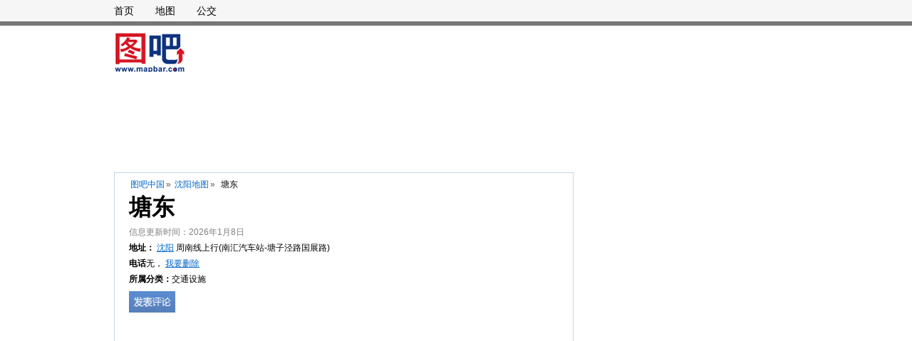

--- FILE ---
content_type: text/html;charset=UTF-8
request_url: https://poi.mapbar.com/shenyang/MAPBFMCIFPSRJETOCIYOX
body_size: 7210
content:



<!DOCTYPE html PUBLIC "-//W3C//DTD XHTML 1.0 Strict//EN" "http://www.w3.org/TR/xhtml1/DTD/xhtml1-strict.dtd">
<html xmlns="http://www.w3.org/1999/xhtml">
<head>
	<meta http-equiv="Content-Type" content="text/html; charset=utf-8" />
	<meta http-equiv="X-UA-Compatible" content="IE=EmulateIE7"/>
	<meta name="location" content="province=辽宁;city=沈阳;coord=121.58239,31.10194">
	<title>【塘东】塘东电话,塘东地址_图吧地图</title>
	<meta name="keywords" content="塘东,塘东电话,塘东地址 "/>
	<meta name="description" content="塘东电话是,塘东地址是周南线上行(南汇汽车站-塘子泾路国展路),此外您还可以查看塘东的地图、公交和附近热门地点。" />
	<link rel="stylesheet" type="text/css" href="//r.mapbar.com/poi/style/poi-head.css" />
	<link rel="stylesheet" type="text/css" href="//r.mapbar.com/poi/style/poi-min.css" />
	<link rel="stylesheet" type="text/css" href="//r.mapbar.com/poi/style/newcomment.css" />
	<link rel="stylesheet" type="text/css" href="//r.mapbar.com/poi/style/poi_head_new.css" />
</head>
<body>
<div class="POI_wrap">
	<div class="wrap">
		<div class="leftBox">
			<div class="POILeftA">
				
				<div class="POILeftNav">
                	<a href="http://poi.mapbar.com" target="_blank">图吧中国</a>&raquo;
                	<a href="http://poi.mapbar.com/shenyang/" target="_blank">沈阳地图</a>&raquo;
                	
                	<span>塘东</span>
                </div>
                <h1 class="POI_h1" id="poiName">塘东</h1>
                <div class="photoBox">
                        <div class="infoPhoto">
                            <ul class="POI_ulA">
                                <li style="color:gray;">信息更新时间：2026年1月8日</li>
                                <li>
                                	<strong style="font-weight:bold;">地址：</strong>
                                	
                                	
                                	<a href='http://map.mapbar.com/c_shenyang_map/' target='_blank' title='沈阳地图'>沈阳</a>
                                	
                                	<a href='http://map.mapbar.com/a_shenyang__map/' target='_blank' title='沈阳市地图'></a>
                                	
                                	周南线上行(南汇汽车站-塘子泾路国展路)
                                	
                                </li>
                                                                
                                                                
								<li class="telCls">
									<strong>电话</strong>无，
									<a href="javascript:del();" rel="nofollow">
										<font style="color:#06c">我要删除</font>
									</a>
								</li>
                                
								
								<li><strong>所属分类：</strong>交通设施</li>
								
							</ul>
                            <div class="info_P">
                                <a id="comment_img" href="#POIcomment" class="CommBnt"><img  src="http://r.mapbar.com/poi/images/1px.gif" /></a>
                            </div>
                        </div>
                    </div>
                    <div style="clear:both;"></div>

					
					<div id="POI-LEFT-1" style="margin:5px;">
						<script type="text/javascript" src="//bdjb.mapbar.com/common/cxw/production/mm/static/yt_d/source/p.js"></script>
						<script type="text/javascript" src="//bdjb.mapbar.com/common/mh/z_qiej_z/resource/i.js"></script>
						
					</div>
					
					
					<div class="POI_Map" id="trafficLine">
						<!-- 右侧 -->
						<div id="rightPanel" class="wantGo" style="padding:15px 18px;">
								<strong class="title">交通指引</strong>
                                <h2 class="POIh2">塘东附近的公交站:</h2>
                                <p class="newp">
                                塘东、周祝公路康沈路、瑞阳路瑞浦路、塘东、瑞浦路瑞阳路、周祝公路周东路、周东路周祝公路、周东南路纬二路、周东南路周祝公路(临时站)、周东南路周祝公路、周祝公路周园路(周浦医院)、瑞阳路纬二路、瑞浦路瑞意路、瑞建路周东南路、周园路周祝公路、周祝公路周园路(周浦医院)。
                                
                                </p>

                                <h2 class="POIh2">塘东附近的公交车:</h2>
                                <p class="newp">
                                周南线、624路、796路、992路、1081路、周康4路、周康6路、万周专线、周康1路、南新专线、周康5路、451路、龙东专线、浦东25路、581路等。
                                
                                </p>
                                
                                <h2 class="POIh2">打车去塘东多少钱：</h2>
	                            <p class="newp">沈阳市出租车的起步价是9元、起步距离3公里、每公里2元、无燃油附加费，请参考。</p>
                                
                                <h2 class="POIh2">自驾去塘东怎么走：</h2>
                                <p class="newp">
                                                                                             请输入您的出发点，帮您智能规划驾车线路。<br/>
                                   <input type="text" class="text" id="on" value="输入起点"/>
                                   <input type="button" value="导航" class="btn" onclick="navSearch();"/>
                                   <br/>终点：塘东
                                </p>
                        </div>
					</div>
					
					<div style="margin-left:5px;margin-bottom:10px;">
						<script type="text/javascript" src="//bdjb.mapbar.com/mhzqiejzi.js"></script>
					</div>

					<!--优化后地图显示位置 2013.10.14-->
					<div id="leftPanel" style="margin:0;padding:0;border-top: 1px solid #C3D6E6;border-bottom: 1px solid #C3D6E6;width:643px;height:0;">
						<div id="mapbar" class="mapSize" style="height:0px;">
						</div>
					</div>
					<!--优化后地图显示位置 END-->
					<script type="text/javascript" src="//bdjb.mapbar.com/source/fazpp_b_w_gz.js"></script>
					
					<!--添加的板块 看大地图-->
					<div class="leftA">
						<a href="http://www.mapbar.com/search/#c=沈阳市&k=塘东&pn=1&rn=10&wf=ls" rel="nofollow" target="_blank">看大地图 <i>>></i></a>
						<a class="leftA_li" href="javascript:void(0);">到达这里 <i>∨</i></a>
					    <a class="leftA_li" href="javascript:void(0);">从这里出发 <i>∨</i></a>
					    <a class="leftA_li" href="javascript:void(0);">在附近找 <i>∨</i></a>
						<div class="leftA_box">
							<form onsubmit="return false;">
								<em>起点</em>
								<input class="mwpg_iw_kw mwpg_iw_kw_to" type="text" id="dazl1" mfg="ls" autocomplete="off"/>
								<input class="mwpg_iw_sm" type="button" value="查公交" id="searchBus1"/>
								<input class="mwpg_iw_sm" type="button" value="查驾车" id="searchCar1"/>
								<input type="hidden" id="mcity" value="沈阳市" />
								<input type="hidden" id="dnode" value="IRBUDVXVIWRFB" />
								<input type="hidden" id="dsname" value="塘东" />
							</form>
						</div>
						<div class="leftA_box">
							<form onsubmit="return false;">
								<em>终点</em>
								<input class="mwpg_iw_kw mwpg_iw_kw_from" type="text" id="dazl2" mfg="ls" autocomplete="off"/>
								<input class="mwpg_iw_sm" type="button" value="查公交" id="searchBus2"/>
								<input class="mwpg_iw_sm" type="button" value="查驾车" id="searchCar2"/>
							</form>
						</div>
						<div class="leftA_box">
							<form onsubmit="return false;">
								<em>附近的</em>
								<input class="mwpg_iw_kw mwpg_iw_kw_nb" type="text" mfg="ls" id="zfuz" autocomplete="off"/>
								<input class="mwpg_iw_sm" type="submit" value="搜索" id="searchZb"/>
							</form>
						</div>
					</div>
					<!--添加的板块 看大地图 END-->
					<div class="POI_IN">
						<ul class="POI_IN_New">
							<li class="begin"><div class="begin1">
									<div class="begin2">
										<span>介 绍</span>
									</div>
								</div></li>
							<li><a href="#trafficLine">交通路线</a></li>
						</ul>
						<ul class="POI_IN_About">
							
							<li><strong  style="font-weight:bold;">出行提醒：</strong>塘东在瑞阳苑A区西门(人行门)附近（东北方向77米左右）。</li>
							
							
						   	
						</ul>

					</div>
				</div>

				<div class="POILeftB">
				<div style="clear: both; font-size: 0; overflow: hidde; height: 1px;"></div>


				</div>

				<div class="poi_ZWhot">
					<h2>塘东附近的热门地点</h2>
					<ul class="clear">
						
						<li><i></i><a href="http://poi.mapbar.com/shenyang/MAPBFMCIFPSRJETOCIYOX">塘东</a></li>
						
						<li><i></i><a href="http://poi.mapbar.com/shenyang/MAPAXATWZWXEYMSBQAQPZBZ">上海浦欣旅馆</a></li>
						
						<li><i></i><a href="http://poi.mapbar.com/shenyang/MAPBZMCIZPYAZMTACIYAX">周祝公路康沈路</a></li>
						
						<li><i></i><a href="http://poi.mapbar.com/shenyang/MAPNZPQEZRQRJWJASWTAH">周祝公路35号</a></li>
						
						<li><i></i><a href="http://poi.mapbar.com/shenyang/MAPBZMSICPSRJETICEYAX">瑞阳路瑞浦路</a></li>
						
						<li><i></i><a href="http://poi.mapbar.com/shenyang/MAPBSMTIJPJAZRTRCPYEX">塘东</a></li>
						
						<li><i></i><a href="http://poi.mapbar.com/shenyang/MAPBTMCIZPYAZMTACIYPX">瑞浦路瑞阳路</a></li>
						
						<li><i></i><a href="http://poi.mapbar.com/shenyang/MAPBFMTIFPYESMTOCPYOX">周祝公路周东路</a></li>
						
						<li><i></i><a href="http://poi.mapbar.com/shenyang/MAPNJPFETRCESIJPSOTRH">瑞浦路8弄</a></li>
						
						<li><i></i><a href="http://poi.mapbar.com/shenyang/MAPBZMYIHPSRJETNCMYAX">周东路周祝公路</a></li>
						
						<li><i></i><a href="http://poi.mapbar.com/shenyang/MAPBTMFISPCMYITECOYPX">周东南路纬二路</a></li>
						
						<li><i></i><a href="http://poi.mapbar.com/shenyang/MAPBJMJITPQBXWTPCRYRX">周东南路周祝公路(临时站)</a></li>
						
						<li><i></i><a href="http://poi.mapbar.com/shenyang/MAPBSMHISPCMYITECNYEX">周东南路周祝公路</a></li>
						
						<li><i></i><a href="http://poi.mapbar.com/shenyang/MAPOCMZRCVTPLIJAYIF">中石化上海浦东新浜加油站有限公司</a></li>
						
						<li><i></i><a href="http://poi.mapbar.com/shenyang/MAPIHPSEZPCPTITASETNC">欧风家园</a></li>
						
						<li><i></i><a href="http://poi.mapbar.com/shenyang/MAPBQMFITPQBXWTPCOYWX">周祝公路周园路(周浦医院)</a></li>
						
						<li><i></i><a href="http://poi.mapbar.com/shenyang/MAPATAQBFBFRXBJOXOXWZPZ">横桥村</a></li>
						
						<li><i></i><a href="http://poi.mapbar.com/shenyang/MAPBYMSICPSRJETICEYMX">瑞阳路纬二路</a></li>
						
						<li><i></i><a href="http://poi.mapbar.com/shenyang/MAPBXMCIZPYAZMTACIYBX">瑞浦路瑞意路</a></li>
						
					</ul>
				</div>

				<div style="margin:10px 0;">
				<script type="text/javascript" src="//bdjb.mapbar.com/common/rmlb/resource/b/production/o/oi/common/u.js"></script>
				</div>

				<div class="POI_Comment">
					<div class="POI_Comment_tit">
                        <div class="LineB1">
                            <div class="LineB2">
                                <div class="LineB3">评&nbsp;论</div>
                            </div>
                            <div class="pointerB1"></div>
                            <div class="pointerB2"></div>
                        </div>
                    </div>
                    <div class="POI_Comment_txt">
                        <div class="POI_View" style="padding:10px 0 0 0">
                            <div class="comment_main">
                            	
                                <div class="comment_single">
                                    <ul>
                                        <li class="com_users">
                                        	
                                            
                                        	<a href="javascript:void(0);" class="com_icons"><img src="http://r.mapbar.com/internet/img/default.jpg" alt=""></a>
                                        	
                                        	
                                        	
                                            
                                        	<a href="javascript:void(0);">61629162@126.com</a>
                                        	
                                            <span class="com_date">|发表于 2025-09-23 22:11:51</span>
                                            <div class="star_bg">
                                                <a class="star star_on "></a>
                                                <a class="star star_on "></a>
                                                <a class="star "></a>
                                                <a class="star "></a>                                            
                                                <a class="star "></a>
                                            </div>
                                        </li>
                                        <li>
                                            <p class="pw">从塘东到购物中心有多远？</p>
                                        </li>
                                        <li>
                                            <div class="com_hf">
                                                <a href="javascript:void(0);">回复</a>|<a href="javascript:like('61629162@126.com');">顶</a>（<span id="61629162@126.com">300</span>）
                                            </div>
                                        </li>
                                    </ul>
                                </div>                                
                            	
                                <div class="comment_single">
                                    <ul>
                                        <li class="com_users">
                                        	
                                            
                                        	<a href="javascript:void(0);" class="com_icons"><img src="http://r.mapbar.com/internet/img/default.jpg" alt=""></a>
                                        	
                                        	
                                        	
                                            
                                        	<a href="javascript:void(0);">eeee2517</a>
                                        	
                                            <span class="com_date">|发表于 2025-08-12 10:16:43</span>
                                            <div class="star_bg">
                                                <a class="star star_on "></a>
                                                <a class="star star_on "></a>
                                                <a class="star "></a>
                                                <a class="star "></a>                                            
                                                <a class="star "></a>
                                            </div>
                                        </li>
                                        <li>
                                            <p class="pw">离塘东最近的长途汽车站在哪儿？</p>
                                        </li>
                                        <li>
                                            <div class="com_hf">
                                                <a href="javascript:void(0);">回复</a>|<a href="javascript:like('eeee2517');">顶</a>（<span id="eeee2517">54</span>）
                                            </div>
                                        </li>
                                    </ul>
                                </div>                                
                            	
                                <div class="comment_single">
                                    <ul>
                                        <li class="com_users">
                                        	
                                            
                                        	<a href="javascript:void(0);" class="com_icons"><img src="http://r.mapbar.com/internet/img/default.jpg" alt=""></a>
                                        	
                                        	
                                        	
                                            
                                        	<a href="javascript:void(0);">zhangli111</a>
                                        	
                                            <span class="com_date">|发表于 2025-06-29 17:23:28</span>
                                            <div class="star_bg">
                                                <a class="star star_on "></a>
                                                <a class="star star_on "></a>
                                                <a class="star "></a>
                                                <a class="star "></a>                                            
                                                <a class="star "></a>
                                            </div>
                                        </li>
                                        <li>
                                            <p class="pw">顶！顶！顶！顶！顶！</p>
                                        </li>
                                        <li>
                                            <div class="com_hf">
                                                <a href="javascript:void(0);">回复</a>|<a href="javascript:like('zhangli111');">顶</a>（<span id="zhangli111">562</span>）
                                            </div>
                                        </li>
                                    </ul>
                                </div>                                
                            	
                                <div class="comment_single">
                                    <ul>
                                        <li class="com_users">
                                        	
                                            
                                        	<a href="javascript:void(0);" class="com_icons"><img src="http://r.mapbar.com/internet/img/default.jpg" alt=""></a>
                                        	
                                        	
                                        	
                                            
                                        	<a href="javascript:void(0);">ffff21199</a>
                                        	
                                            <span class="com_date">|发表于 2024-10-28 09:20:43</span>
                                            <div class="star_bg">
                                                <a class="star star_on "></a>
                                                <a class="star star_on "></a>
                                                <a class="star "></a>
                                                <a class="star "></a>                                            
                                                <a class="star "></a>
                                            </div>
                                        </li>
                                        <li>
                                            <p class="pw">从塘东到长途汽车站开车需要多长时间？</p>
                                        </li>
                                        <li>
                                            <div class="com_hf">
                                                <a href="javascript:void(0);">回复</a>|<a href="javascript:like('ffff21199');">顶</a>（<span id="ffff21199">618</span>）
                                            </div>
                                        </li>
                                    </ul>
                                </div>                                
                            	
                                <div class="comment_single">
                                    <ul>
                                        <li class="com_users">
                                        	
                                            
                                        	<a href="javascript:void(0);" class="com_icons"><img src="http://r.mapbar.com/internet/img/default.jpg" alt=""></a>
                                        	
                                        	
                                        	
                                            
                                        	<a href="javascript:void(0);">94481</a>
                                        	
                                            <span class="com_date">|发表于 2024-01-15 04:01:59</span>
                                            <div class="star_bg">
                                                <a class="star star_on "></a>
                                                <a class="star star_on "></a>
                                                <a class="star "></a>
                                                <a class="star "></a>                                            
                                                <a class="star "></a>
                                            </div>
                                        </li>
                                        <li>
                                            <p class="pw">请问一下，我在医院，怎么换乘地铁去塘东啊？</p>
                                        </li>
                                        <li>
                                            <div class="com_hf">
                                                <a href="javascript:void(0);">回复</a>|<a href="javascript:like('94481');">顶</a>（<span id="94481">994</span>）
                                            </div>
                                        </li>
                                    </ul>
                                </div>                                
                            	
                            </div>
                        </div>
                    </div>
				</div>
				
				<div style="margin-top: 10px;">
				<script type="text/javascript" src="//bdjb.mapbar.com/site/mh_gww_j_je/production/z.js"></script>

                </div>
                
                <!-- 输入框开始 -->
                <div class="comment_bbs">
                    <div class="comment_tit1">我的看法</div>
                    <div class="com_pad">
                        <p>我的看法（20-2000个字）请勿发表反动，色情，暴力等信息</p>
                        <p>
                            <textarea name="" id="" cols="30" rows="10" class="com_textarea" style="overflow:hidden;color:grey" readonly="readonly">前往论坛发布你的想法！
                            </textarea>
                        </p>
                        <a href="http://bbs.mapbar.com/" class="comm_fb"> 发表</a>
                    </div>
                </div>
                <!-- 输入框结束 -->
				<script type="text/javascript" src="//bdjb.mapbar.com/avnbuwnkeycx.js"></script>
			</div>
			<div class="rightBox">
				<!-- 
				<div style=" margin-top: 0px; margin-bottom: 10px;">
					<img src="http://r.mapbar.com/poi/images/hongbao.jpg" alt="" />
				</div>
				 -->
				<script type="text/javascript" src="//bdjb.mapbar.com/common/bwv-llxs/openjs/c/l.js"></script>
				
				<div style="margin-top:10px; margin-bottom: 0px;">
				<script type="text/javascript" src="//bdjb.mapbar.com/production/ezy_ooav_f_w.js"></script>
				</div>
				
				<div class="col330">
					<div class="Mline2"></div>
					<div class="Mline1"></div>
					<div class="col330Text">
						<div class="col330_Tit">看这里的人还关注了…</div>
						<div class="POI_ImgTxt">
							<ul>
								<li>
								
									
									<div><a href="http://poi.mapbar.com/shenyang/MAPBXMTWYAQESWZMQPYBX" target="_blank">市住房公积金中心</a></div>
									<div>7路上行(省电力医院-道外北十四道街)</div>
									
								
									
									<div><a href="http://poi.mapbar.com/shenyang/MAPBTMFBSOZOFAFEXOYPX" target="_blank">花都两龙总站</a></div>
									<div>704路上行(花都两龙总站-机场路总站),704路下行(机场路总站-花都两龙总站)</div>
									
								
									
									<div><a href="http://poi.mapbar.com/shenyang/MAPBHMHITRYWQMJPCNYNX" target="_blank">文治路南三环</a></div>
									<div>516路上行(石化路公交站-郎庄),516路下行(郎庄-石化路公交站)</div>
									
								
									
									<div><a href="http://poi.mapbar.com/shenyang/MAPBZMHRQECOFISWJNYAX" target="_blank">西中华路</a></div>
									<div>135路上行(弘海小区-卓展),135路下行(卓展-弘海小区)</div>
									
								
									
									<div><a href="http://poi.mapbar.com/shenyang/MAPBCMXIZNZOFAHACBYIX" target="_blank">人民大道公交站(人民大道)</a></div>
									<div>774路环线(车站路公交站-车站路公交站)</div>
									
								
									
									<div><a href="http://poi.mapbar.com/shenyang/MAPBQMYIZRTPTPJACMYWX" target="_blank">黄陂大道廖黄湾路口</a></div>
									<div>612路上行(木兰大街黄陂一中-双凤大道双凤大桥),612路下行(双凤大道双凤大桥-木兰大街黄陂一中)</div>
									
								
									
								
								</li>
							</ul>
						</div>
					</div>
					<div class="Mline1"></div>
					<div class="Mline2"></div>
				</div>
				<div style="margin-top:10px; margin-bottom:10px;">
					<script type="text/javascript" src="//bdjb.mapbar.com/production/avukk-w/r/resource/b/openjs/e.js"></script>
				</div>
				<script type="text/javascript" src="//bdjb.mapbar.com/production/gba/q/resource/qdaq-q.js"></script>
				<!-- <div class="col330"></div>
				<div style=" margin-top: 10px; margin-bottom: 0px;"></div>
				 -->
				
				<div class="POI_sC" id="POI_sC">
					<strong class="h2b">沈阳市相关链接</strong>
					<ol>
						<li><a style="color: red;" href="http://map.mapbar.com/c_shenyang_map" target="_blank">沈阳市地图</a></li>
						<li><a href="http://bus.mapbar.com/shenyang/" target="_blank">沈阳市公交路线查询</a></li>
					</ol>
				</div>

				
				
				<!-- <div style="height: 250px; border: 1px solid #a9c1eb; margin-top: 10px; margin-bottom: 0px;"></div> -->
				<div style="margin-top:10px; ">
				<script type="text/javascript" src="//bdjb.mapbar.com/ojbskbrgl.js"></script>
				</div>
				
				<div style="margin-top:10px; border:1px solid #D3D3D3; font-size: 14px;">
				图吧网站从2004年开始为广大用户提供互联网地图服务，包括位置查询、公交换乘信息查询、驾车查询等。是国内较早从事互联网地图服务的网站。感谢大家的支持，我们将继续竭诚为您服务！
				</div>
				
				<div style="margin-top:10px;">
					<script type="text/javascript" src="//bdjb.mapbar.com/source/gb/resource/at/openjs/jk/common/hd/k.js"></script>
					<script type="text/javascript" src="//bdjb.mapbar.com/source/gb/resource/at/openjs/jk/common/hd/k.js"></script>
					<script type="text/javascript" src="//bdjb.mapbar.com/production/i_dcvl_mj_fv.js"></script>
					<script type="text/javascript" src="//bdjb.mapbar.com/production/i_dcvl_mj_fv.js"></script>
					<script type="text/javascript" src="//bdjb.mapbar.com/production/i_dcvl_mj_fv.js"></script>
					<script type="text/javascript" src="//bdjb.mapbar.com/source/gb/resource/at/openjs/jk/common/hd/k.js"></script>
					<script type="text/javascript" src="//bdjb.mapbar.com/source/gb/resource/at/openjs/jk/common/hd/k.js"></script>
					<script type="text/javascript" src="//bdjb.mapbar.com/production/i_dcvl_mj_fv.js"></script>
					<script type="text/javascript" src="//bdjb.mapbar.com/production/i_dcvl_mj_fv.js"></script>
					<script type="text/javascript" src="//bdjb.mapbar.com/production/i_dcvl_mj_fv.js"></script>
				</div>
			</div>
			<div class="clear"></div>
			
			<table width="" border="0">
               	<tr>
               		<td><script type="text/javascript" src="//bdjb.mapbar.com/source/rm/production/l/resource/eus_u/common/ll.js"></script></td>
               		<td><script type="text/javascript" src="//bdjb.mapbar.com/source/rm/production/l/resource/eus_u/common/ll.js"></script></td>
               	</tr>
               	<tr>
               		<td><script type="text/javascript" src="//bdjb.mapbar.com/source/rm/production/l/resource/eus_u/common/ll.js"></script></td>
               		<td><script type="text/javascript" src="//bdjb.mapbar.com/source/rm/production/l/resource/eus_u/common/ll.js"></script></td>
               	</tr>
               	<tr>
               		<td><script type="text/javascript" src="//bdjb.mapbar.com/source/rm/production/l/resource/eus_u/common/ll.js"></script></td>
               		<td><script type="text/javascript" src="//bdjb.mapbar.com/source/rm/production/l/resource/eus_u/common/ll.js"></script></td>
               	</tr>
               	<tr>
               		<td><script type="text/javascript" src="//bdjb.mapbar.com/source/rm/production/l/resource/eus_u/common/ll.js"></script></td>
               		<td><script type="text/javascript" src="//bdjb.mapbar.com/source/rm/production/l/resource/eus_u/common/ll.js"></script></td>
               	</tr>
               	<tr>
               		<td><script type="text/javascript" src="//bdjb.mapbar.com/source/rm/production/l/resource/eus_u/common/ll.js"></script></td>
               		<td><script type="text/javascript" src="//bdjb.mapbar.com/source/rm/production/l/resource/eus_u/common/ll.js"></script></td>
               	</tr>
               	<tr>
               		<td><script type="text/javascript" src="//bdjb.mapbar.com/source/rm/production/l/resource/eus_u/common/ll.js"></script></td>
               		<td><script type="text/javascript" src="//bdjb.mapbar.com/source/rm/production/l/resource/eus_u/common/ll.js"></script></td>
               	</tr>
               	<tr>
               		<td><script type="text/javascript" src="//bdjb.mapbar.com/source/rm/production/l/resource/eus_u/common/ll.js"></script></td>
               		<td><script type="text/javascript" src="//bdjb.mapbar.com/source/rm/production/l/resource/eus_u/common/ll.js"></script></td>
               	</tr>
               	<tr>
               		<td><script type="text/javascript" src="//bdjb.mapbar.com/source/rm/production/l/resource/eus_u/common/ll.js"></script></td>
               		<td><script type="text/javascript" src="//bdjb.mapbar.com/source/rm/production/l/resource/eus_u/common/ll.js"></script></td>
               	</tr>
            </table>
			
			<div style="width:960px;margin:15px 0 20px 0;">
	          	<script type="text/javascript" src="//bdjb.mapbar.com/bwocvlcoezdec.js"></script>
	          	<script type="text/javascript" src="//bdjb.mapbar.com/bwocvlcoezdec.js"></script>
	        </div>
            
		</div>

	</div>
	
	<div class="topbar">
        <div class="newhead">
            <div class="mainHead">
                <div class="newnav">
                     <a target="_blank" href="http://www.mapbar.com/" rel="nofollow">首页</a>
                     <a target="_blank" href="http://map.mapbar.com/" rel="nofollow">地图</a>
                     <a target="_blank" href="http://bus.mapbar.com/">公交</a>
                 </div>
                
            </div>
        </div>
        <div class="ad">
        	<div class="left" style="width: 850px;" >
        	<script type="text/javascript" src="//bdjb.mapbar.com/avnbuwnekycx.js"></script>
        	<script type="text/javascript" src="//bdjb.mapbar.com/hcuibdrbzfjzb.js"></script>
        	</div>
            <div class="adHead">
				<script type="text/javascript" src="//bdjb.mapbar.com/production/sn/m-tvmk/source/p/openjs/m.js"></script>
            </div>
        </div>
    </div>
	
	<div class="footer">
		<p>&copy;2019 mapbar. 
			[京ICP证070616]使用本站，由此产生的一切争议，您必须同意由本公司所在地的人民法院管辖</p>
		
	</div>

	<input id="strPid" type="hidden" value="MAPBFMCIFPSRJETOCIYOX"/>
	
	<script type="text/javascript" src="//img.mapbar.com/web/mwp/mwp_kpageheader_1.0.4.js"></script>
	<script type="text/javascript" src="//r.mapbar.com/poi/js/listRoom.js"></script>
	<script type="text/javascript" src="//r.mapbar.com/poi/js/all-min.js"></script>
	<script type="text/javascript" src="//r.mapbar.com/poi/js/poi-func.js"></script>
	<script type="text/javascript" src="//r.mapbar.com/poi/js/fancybox/jquery.fancybox-1.3.4.pack.js"></script>	
	
	<script type="text/javascript">
  	 jQuery(document).ready(function() {
  		 var encity = 'shenyang';
  		 var cncity = '沈阳市';
  		 
  		 
		var hcselect = new KCityList(jQuery('#hcselect').get(0), KTools.copyOptions({
			defcity : {
				name : '沈阳市',
				ename : 'shenyang'
				},
				mburl : '/proxy_mwp.jsp?t=clp&s=html',
				ugurl : '/proxy_mwp.jsp'
			}, KCityListOptions));

			$("a.zoomImage").fancybox({
				//'opacity'		: true,
				//'overlayShow'	: false,
				'transitionIn' : 'elastic',
				'transitionOut' : 'none',
				'titlePosition' : 'outside',
				'overlayColor' : '#000',
				'overlayOpacity' : 0.9
			});
		});

	function del(){
		var u = encodeURIComponent(window.location.href);
		window.location.href="https://help2.mapbar.com/select?url="+u;
	}
  	function like(userName) {
  		var poiName = document.getElementById("poiName").innerHTML;
  			var url = "/services/comment/like?poiName="+poiName+"&count=5"+"&userName="+userName+"&method=comment";
  			$.ajax({
  	            cache: false,
  	            type: "GET",
  	            url:url,
  	            data:$('#commontForm').serialize(),
  	            async: false,
  	            error: function(request) {
  	                alert("Connection error");
  	            },
  	            success: function(data) {
  	            	if("no" == data){
  	            		var count = document.getElementById(userName).innerHTML;
  	            		document.getElementById(userName).innerHTML=++count;
  	            	} else {
  	            		alert("您已经点过赞了！");
  	            	}
  	            }
  	        });
  		}
   </script>

	<script type="text/javascript">
	    function navSearch(){
	        var on = document.getElementById('on');
	        var on_ = on.value;
	        if(on_ == "" || on_ == '输入起点'){
	            alert("请输入起点");
	            on.focus();
	        }else{
	            var oc = encodeURIComponent('沈阳市');
	            var dc = oc;
	            var on = on_;
	            var dn = 'IRBUDVXVIWRFB';
	            var ds = encodeURIComponent(document.getElementById("dsname").value);
	            var nav_url = "http://www.mapbar.com/search/#ac=nav&st=n&qnav=1&oc="+oc+"&dc="+dc+"&on="+on+"&dn="+dn+"&ds="+ds+"&wf=navs";
	            window.open(nav_url);
	        }
	    }
	    (function ($) {
	        var tip = '输入起点';
	        var on = $('#on');
	        on.bind('focus', function () {
	            if(this.value === tip) {
	                this.value = '';
	            }
	        });
	        on.bind('blur', function () {
	            if(!this.value) this.value = tip;
	        });
	    })(jQuery);
	
	</script>

	
<script>
	var _hmt = _hmt || [];
	(function() {
	  var hm = document.createElement("script");
	  hm.src = "//hm.baidu.com/hm.js?575d74ec172010f61661e9d362639bff";
	  var s = document.getElementsByTagName("script")[0]; 
	  s.parentNode.insertBefore(hm, s);
	})();
</script>

	<script>
	(function(){
	var bp = document.createElement('script');
	var curProtocol = window.location.protocol.split(':')[0];
	if (curProtocol === 'https')
	{ bp.src = 'https://zz.bdstatic.com/linksubmit/push.js'; }
	else
	{ bp.src = 'http://push.zhanzhang.baidu.com/push.js'; }
	var s = document.getElementsByTagName("script")[0];
	s.parentNode.insertBefore(bp, s);
	})();
	</script>
</body>
</html>